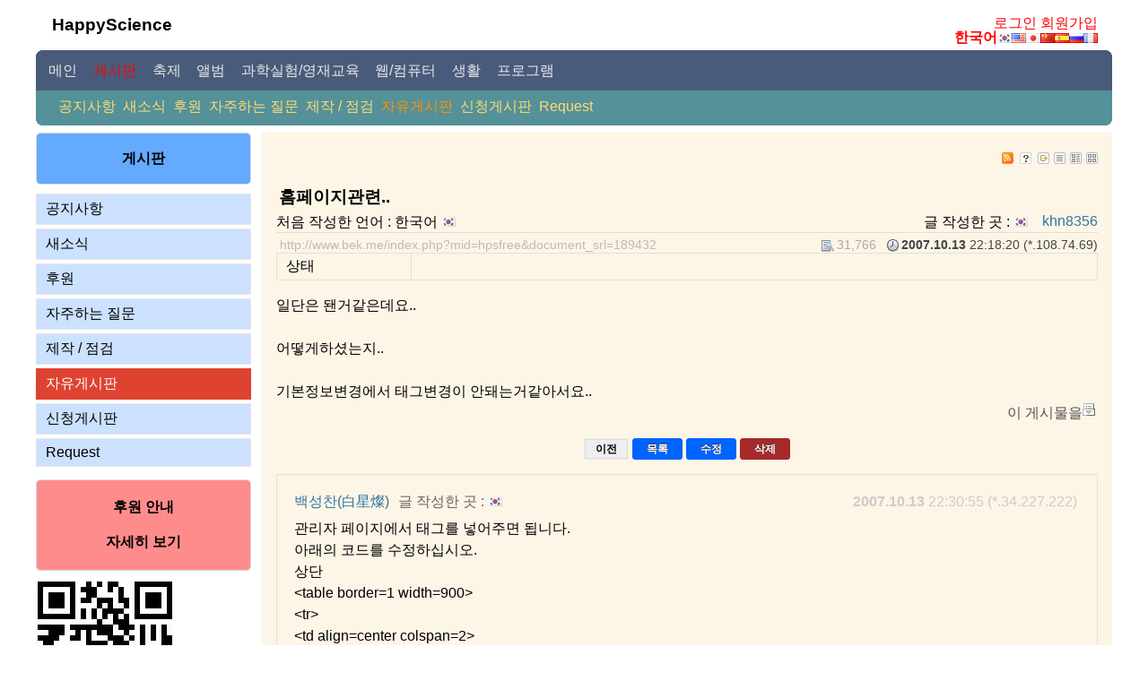

--- FILE ---
content_type: text/html; charset=UTF-8
request_url: http://www.bek.me/index.php?mid=hpsfree&page=181&comment_srl=189436&document_srl=189432
body_size: 7546
content:
<!DOCTYPE html>
<html lang="ko">
<head>
<!-- META -->
<meta charset="utf-8">
<meta name="Generator" content="XpressEngine">
<meta http-equiv="X-UA-Compatible" content="IE=edge">
<meta name="naver-site-verification" content="e4d4bc132494ad8b975635b9e80a9a6e805c9491" />
<!-- TITLE -->
<title>자유게시판 - 홈페이지관련..</title>
<!-- CSS -->
<link rel="stylesheet" href="/common/css/xe.min.css?20260116091345" />
<link rel="stylesheet" href="/addons/oembed/jquery.oembed.min.css?20250516041241" />
<link rel="stylesheet" href="/modules/board/skins/bekme/css/common.css?20140225130158" />
<link rel="stylesheet" href="/modules/board/skins/bekme/css/white.css?20140225130043" />
<link rel="stylesheet" href="/layouts/bekme_main/css/default.css?20131216044855" />
<link rel="stylesheet" href="/modules/editor/styles/ckeditor_light/style.css?20260113023119" />
<!-- JS -->
<script>
var current_url = "http://www.bek.me/?mid=hpsfree&page=181&comment_srl=189436&document_srl=189432";
var request_uri = "http://www.bek.me/";
var current_mid = "hpsfree";
var waiting_message = "서버에 요청 중입니다. 잠시만 기다려주세요.";
var ssl_actions = new Array();
var default_url = "http://www.bek.me";
</script>
<!--[if lt IE 9]><script src="/common/js/jquery-1.x.min.js?20250516041311"></script>
<![endif]--><!--[if gte IE 9]><!--><script src="/common/js/jquery.min.js?20250516041311"></script>
<!--<![endif]--><script src="/common/js/x.min.js?20250516041311"></script>
<script src="/common/js/xe.min.js?20260116083046"></script>
<script src="/modules/board/tpl/js/board.min.js?20250516041349"></script>
<script src="/layouts/bekme_main/js/google_tag.js?20230602225514"></script>
<script src="/layouts/bekme_main/js/sub_menu.js?20110225025316"></script>
<!-- RSS -->
<link rel="alternate" type="application/rss+xml" title="RSS" href="http://www.bek.me/index.php?mid=hpsfree&amp;act=rss" /><link rel="alternate" type="application/atom+xml" title="Atom" href="http://www.bek.me/index.php?mid=hpsfree&amp;act=atom" /><!-- ICON -->
<link rel="shortcut icon" href="http://www.bek.me/files/attach/xeicon/favicon.ico" /><link rel="apple-touch-icon" href="http://www.bek.me/files/attach/xeicon/mobicon.png" />
<script>
						if(!captchaTargetAct) {var captchaTargetAct = [];}
						captchaTargetAct.push("procBoardInsertDocument","procBoardInsertComment","procIssuetrackerInsertIssue","procIssuetrackerInsertHistory","procTextyleInsertComment");
						</script>
<script>
						if(!captchaTargetAct) {var captchaTargetAct = [];}
						captchaTargetAct.push("procMemberFindAccount","procMemberResendAuthMail","procMemberInsert");
						</script>

<style> .xe_content { font-size:16px; }</style>
<link rel="canonical" href="http://www.bek.me/index.php?mid=hpsfree&amp;document_srl=189432" />
<meta name="description" content="일단은 됀거같은데요..어떻게하셨는지..기본정보변경에서 태그변경이 안돼는거같아서요.." />
<meta property="og:locale" content="ko_KR" />
<meta property="og:type" content="article" />
<meta property="og:url" content="http://www.bek.me/index.php?mid=hpsfree&amp;document_srl=189432" />
<meta property="og:title" content="자유게시판 - 홈페이지관련.." />
<meta property="og:description" content="일단은 됀거같은데요..어떻게하셨는지..기본정보변경에서 태그변경이 안돼는거같아서요.." />
<meta property="article:published_time" content="2007-10-13T22:18:20+00:00" />
<meta property="article:modified_time" content="2007-10-13T22:18:20+00:00" /><script>
//<![CDATA[
xe.current_lang = "ko";
xe.cmd_find = "찾기";
xe.cmd_cancel = "취소";
xe.cmd_confirm = "확인";
xe.msg_no_root = "루트는 선택 할 수 없습니다.";
xe.msg_no_shortcut = "바로가기는 선택 할 수 없습니다.";
xe.msg_select_menu = "대상 메뉴 선택";
//]]>
</script>
</head>
<body>
 
<div id="bodyWrap">
	<div id="header"><a href="#contentBody" class="skipToContent">Skip to content</a>
		<h3><a href="http://www.bek.me/">HappyScience</a></h3>
		
		<div id="topbanner">
		</div>
		
		<div id="login_happyscience">
									<a href="http://www.bek.me/index.php?mid=hpsfree&amp;page=181&amp;comment_srl=189436&amp;document_srl=189432&amp;act=dispMemberLoginForm">로그인</a>
					<a href="http://www.bek.me/index.php?mid=hpsfree&amp;page=181&amp;comment_srl=189436&amp;document_srl=189432&amp;act=dispMemberSignUpForm">회원가입</a>
						</div>
		
		<div id="language">
			<a href="#selectLang" onclick="jQuery('#language').toggleClass('open'); return false;"><strong title="ko">한국어</strong><img src="/layouts/bekme_main/images/default/buttonLang.gif" alt="Select Language" border="0" width="112" height="11" /></a>
			<ul id="selectLang" class="selectLang">
							</ul>
		</div>
	</div>	
	<div id="gnb_position">
		
		<div id="gnbr"><b id="gnbr1"></b><b id="gnbr2"></b><b id="gnbr3"></b><b id="gnbr4"></b><div id="gnbr5">
		<ul id="gnb">
			
														<li onMouseOver='menu(1);' ><a href="http://www.bek.me/index.php?mid=main" ><span>&nbsp;메인&nbsp;</span></a></li>
																							<li onMouseOver='menu(2);' class="on"><a href="http://www.bek.me/index.php?mid=hpsboard" ><span>&nbsp;게시판&nbsp;</span></a></li>
														<li onMouseOver='menu(3);' ><a href="http://www.bek.me/index.php?mid=hpsfestival" ><span>&nbsp;축제&nbsp;</span></a></li>
														<li onMouseOver='menu(4);' ><a href="http://www.bek.me/index.php?mid=hpsalbum" ><span>&nbsp;앨범&nbsp;</span></a></li>
														<li onMouseOver='menu(5);' ><a href="http://www.bek.me/index.php?mid=hpsexperiment" ><span>&nbsp;과학실험/영재교육&nbsp;</span></a></li>
														<li onMouseOver='menu(6);' ><a href="http://www.bek.me/index.php?mid=hpsstudy" ><span>&nbsp;웹/컴퓨터&nbsp;</span></a></li>
														<li onMouseOver='menu(7);' ><a href="http://www.bek.me/index.php?mid=hpsdata" ><span>&nbsp;생활&nbsp;</span></a></li>
														<li onMouseOver='menu(8);' ><a href="http://www.bek.me/index.php?mid=hpsprogram" ><span>&nbsp;프로그램&nbsp;</span></a></li>
									
		</ul>
		</div></div>
	</div>
	<div id="gnb_sub_position">
		<div id="subr"><div id="subr5">
			<script>
			var menuLen=8;
			</script>
			<div id="subMenu">
			
										<div class="sublnb" id="subMenu_1" style="display:none;">
														<a href="/index.php?act=IS" >통합검색</a>
																			<a href="/index.php?module=rss&amp;act=rss" onclick="window.open(this.href);return false;">RSS</a>
													</div>
													<div class="sublnb" id="subMenu_2" style="display:block;">
														<a href="http://www.bek.me/index.php?mid=hpsnotice" >공지사항</a>
																			<a href="http://www.bek.me/index.php?mid=news" >새소식</a>
																			<a href="http://www.bek.me/index.php?mid=sponsors" >후원</a>
																			<a href="http://www.bek.me/index.php?mid=hpsfaq" >자주하는 질문</a>
																			<a href="http://www.bek.me/index.php?mid=hpsorder" >제작 / 점검</a>
																			<a href="http://www.bek.me/index.php?mid=hpsfree" class="on">자유게시판</a>
																			<a href="http://www.bek.me/index.php?mid=hpsapplication" >신청게시판</a>
																			<a href="http://www.bek.me/index.php?mid=request" >Request</a>
													</div>
													<div class="sublnb" id="subMenu_3" style="display:none;">
														<a href="http://www.bek.me/index.php?mid=korea" >국내행사</a>
																			<a href="http://www.bek.me/index.php?mid=hpseventfor" >외국행사</a>
																			<a href="http://www.bek.me/index.php?mid=hpseventexc" >교류회</a>
													</div>
													<div class="sublnb" id="subMenu_4" style="display:none;">
														<a href="http://www.bek.me/index.php?mid=hpsmovie" >동영상</a>
																			<a href="http://www.bek.me/index.php?mid=hpsphoto_1" >인물사진</a>
																			<a href="http://www.bek.me/index.php?mid=hpsphoto_3" >풍경</a>
																			<a href="http://www.bek.me/index.php?mid=hpsphoto_2" >자연/ 동식물</a>
																			<a href="http://www.bek.me/index.php?mid=hpsphoto_4" >탐방</a>
																			<a href="http://www.bek.me/index.php?mid=hpsphoto_5" >기타 / 건축 정물 음식</a>
																			<a href="http://www.bek.me/index.php?mid=hpsphotoysf" >동경과학제전</a>
																			<a href="http://www.bek.me/index.php?mid=hpsphotojnsf" >전남과학축전</a>
																			<a href="http://www.bek.me/index.php?mid=hpsphotoksf" >대한민국과학축전</a>
																			<a href="http://www.bek.me/index.php?mid=hpsphotogbsf" >경북과학축전</a>
																			<a href="http://www.bek.me/index.php?mid=hpsphototsf" >도야마과학제전</a>
																			<a href="http://www.bek.me/index.php?mid=hpsphotoadssf" >안동길거리과학마당</a>
																			<a href="http://www.bek.me/index.php?mid=hpsphotoosaka" >오사카과학제전</a>
																			<a href="http://www.bek.me/index.php?mid=hpsphotojjsf" >제주과학축전</a>
																			<a href="http://www.bek.me/index.php?mid=hpsphotogjsf" >광주과학축전</a>
																			<a href="http://www.bek.me/index.php?mid=hpsphotokhsf" >대한민국어울림축전</a>
																			<a href="http://www.bek.me/index.php?mid=hpsphotoetc" >기타과학행사</a>
																			<a href="http://www.bek.me/index.php?mid=hpsphotoexc" >교류회</a>
													</div>
													<div class="sublnb" id="subMenu_5" style="display:none;">
														<a href="http://www.bek.me/index.php?mid=hpsdataexp" >실험자료</a>
																			<a href="http://www.bek.me/index.php?mid=hpsexpmov" >실험동영상</a>
																			<a href="http://www.bek.me/index.php?mid=hpsphoto_6" >과학실험&amp;완구사진</a>
																			<a href="http://www.bek.me/index.php?mid=earthquakes" >최신지진발생현황</a>
													</div>
													<div class="sublnb" id="subMenu_6" style="display:none;">
														<a href="http://www.bek.me/index.php?mid=hpszbxe" >XE</a>
																			<a href="http://www.bek.me/index.php?mid=hpszb4" >제로보드4</a>
																			<a href="http://www.bek.me/index.php?mid=hpsphp" >PHP</a>
																			<a href="http://www.bek.me/index.php?mid=hpsmysql" >MySQL</a>
																			<a href="http://www.bek.me/index.php?mid=hpsphpmyadmin" >phpMyAdmin</a>
																			<a href="http://www.bek.me/index.php?mid=hpsserver" >서버</a>
																			<a href="http://www.bek.me/index.php?mid=hpshomepage" >홈페이지</a>
																			<a href="http://www.bek.me/index.php?mid=hpsflash" >Flash</a>
																			<a href="http://www.bek.me/index.php?mid=hpssmartphone" >스마트폰</a>
																			<a href="http://www.bek.me/index.php?mid=hpsutility" >Utility</a>
													</div>
													<div class="sublnb" id="subMenu_7" style="display:none;">
														<a href="http://www.bek.me/index.php?mid=hpshealth" >건강</a>
																			<a href="http://www.bek.me/index.php?mid=hpslife" >생활의 지혜</a>
																			<a href="http://www.bek.me/index.php?mid=hpsform" >서식</a>
																			<a href="http://www.bek.me/index.php?mid=travel" >여행</a>
																			<a href="http://www.bek.me/index.php?mid=hpscook" >요리</a>
													</div>
													<div class="sublnb" id="subMenu_8" style="display:none;">
														<a href="http://www.bek.me/index.php?mid=program" >프로그램</a>
																			<a href="http://www.bek.me/index.php?mid=hpssample" >샘플보기</a>
																			<a href="http://www.bek.me/index.php?mid=TestPrograms" >Test programs</a>
													</div>
																		</div>
		</div><b id="subr4"></b><b id="subr3"></b><b id="subr2"></b><b id="subr1"></b></div>
	</div>
	<div id="contentBody">
		<div id="columnLeft">
			
			
						
			
			
			<div class="left_box bgblue">
				<div id="sub_1st_title">
				게시판				</div>
			</div>
			
			
			<ol id="lnb">
												
				
				<li ><a href="http://www.bek.me/index.php?mid=hpsnotice" >공지사항				
				</a>
					
									</li>
												
				
				<li ><a href="http://www.bek.me/index.php?mid=news" >새소식				
				</a>
					
									</li>
												
				
				<li ><a href="http://www.bek.me/index.php?mid=sponsors" >후원				
				</a>
					
									</li>
												
				
				<li ><a href="http://www.bek.me/index.php?mid=hpsfaq" >자주하는 질문				
				</a>
					
									</li>
												
				
				<li ><a href="http://www.bek.me/index.php?mid=hpsorder" >제작 / 점검				
				</a>
					
									</li>
												
				
				<li class="on"><a href="http://www.bek.me/index.php?mid=hpsfree" >자유게시판				
				</a>
					
									</li>
												
				
				<li ><a href="http://www.bek.me/index.php?mid=hpsapplication" >신청게시판				
				</a>
					
									</li>
												
				
				<li ><a href="http://www.bek.me/index.php?mid=request" >Request				
				</a>
					
									</li>
											</ol>
						
			<div class="left_box bgred">
				<a href="/?document_srl=370389"><span class="left_text">후원 안내<br /><br />자세히 보기</span></a>
			</div>
			
			
			<img src="http://www.bek.me/files/attach/images/385/503/438/bekme_site2_l.png">
		</div>
		<div id="columnRight">
			
			
			
			
			
							 														<div style="background:#FDF5E6; padding:1em;"><!-- 스킨의 제목/간단한 설명 출력 -->
	<!-- 스킨의 상세 설명 -->
	<!-- 게시판 정보 -->
	<div class="boardInformation">
		<!-- 게시물 수 -->
				<!-- 로그인 정보 -->
		<ul class="accountNavigation">
		
							<li class="rss"><a href="http://www.bek.me/index.php?mid=hpsfree&amp;act=rss"><img src="/modules/board/skins/bekme/images/white/iconRss.gif" alt="RSS" border="0" width="13" height="13" /></a></li>
					<li class="skin_info"><a href="http://www.bek.me/index.php?module=module&amp;act=dispModuleSkinInfo&amp;selected_module=board&amp;skin=bekme" onclick="popopen(this.href,'skinInfo'); return false;"><img src="/modules/board/skins/bekme/images/white/buttonHelp.gif" alt="Skin Info" border="0" width="13" height="13"/></a></li>
			<li class="tag_info"><a href="http://www.bek.me/index.php?mid=hpsfree&amp;page=181&amp;comment_srl=189436&amp;document_srl=189432&amp;act=dispBoardTagList"><img src="/modules/board/skins/bekme/images/white/iconAllTags.gif" alt="Tag list" border="0" width="13" height="13"/></a></li>
		
						<li class="listType"><a href="http://www.bek.me/index.php?mid=hpsfree&amp;page=181&amp;comment_srl=189436&amp;listStyle=list"><img src="/modules/board/skins/bekme/images/white/typeList.gif" border="0" width="13" height="13" alt="List" /></a></li>
			<li class="listType"><a href="http://www.bek.me/index.php?mid=hpsfree&amp;page=181&amp;comment_srl=189436&amp;listStyle=webzine"><img src="/modules/board/skins/bekme/images/white/typeWebzine.gif" border="0" width="13" height="13" alt="Webzine" /></a></li>
			<li class="listType"><a href="http://www.bek.me/index.php?mid=hpsfree&amp;page=181&amp;comment_srl=189436&amp;listStyle=gallery"><img src="/modules/board/skins/bekme/images/white/typeGallery.gif" border="0" width="13" height="13" alt="Gallery" /></a></li>
					</ul>
	</div>
<!-- 카테고리 사용시 가로 카테고리 선택 표시 --> 
		<div class="viewDocument">
		<div class="boardRead">
	<div class="originalContent">
		<div class="readHeader">
			<div class="titleAndUser">
				<div class="title">
					<h3><a href="http://www.bek.me/index.php?mid=hpsfree&amp;document_srl=189432">홈페이지관련..</a></h3>
				</div>
								<div class="firstWrittenLanguage" title="처음 작성한 언어">처음 작성한 언어 : 한국어 <img src = "./modules/board/skins/bekme/images/flag/ko.gif" width=16 height=11></div>
												<div class="userInfo">
											<div class="author">
													khn8356												</div>
									</div>
																											<div class="written_location">글 작성한 곳 : <img src="http://www.bek.me/modules/ip2nation/tpl/images/flag/all/kr.gif" width=16 height=11> </div>
														<div class="clear"></div>
			</div>
			<div class="dateAndCount">
				<div class="uri" title="게시글 주소"><a href="http://www.bek.me/index.php?mid=hpsfree&amp;document_srl=189432">http://www.bek.me/index.php?mid=hpsfree&amp;document_srl=189432</a></div>
								<div class="date" title="등록일">
					<strong>2007.10.13</strong> 22:18:20 (*.108.74.69)				</div>
				<div class="readedCount" title="조회 수">31,766</div>
								<div class="replyAndTrackback">
														</div>
				<div class="clear"></div>
			</div>
			<div class="clear"></div>
		</div>
		<div class="clear"></div>
				<table cellspacing="0" summary="" class="extraVarsList">
		<col width="150" />
		<col />
				<tr>
			<th>상태</th>
			<td>
													&nbsp;
			</td>
		</tr>
				</table>
				<div class="readBody">
			<div class="contentBody">
									<!--BeforeDocument(189432,0)--><div class="document_189432_0 xe_content">일단은 됀거같은데요..<BR><BR>어떻게하셨는지..<BR><BR>기본정보변경에서 태그변경이 안돼는거같아서요..<div class="document_popup_menu"><a href="#popup_menu_area" class="document_189432" onclick="return false">이 게시물을</a></div></div><!--AfterDocument(189432,0)-->					
													
							</div>
		</div>
																																													</div>
	
	</div>
<div class="tc gap1">
		<span class="button_normal" onclick="location.href='javascript:history.back()'">이전</span>
	<a href="http://www.bek.me/index.php?mid=hpsfree&amp;page=181&amp;comment_srl=189436" class="button_blue"><span>목록</span></a>
			<a href="http://www.bek.me/index.php?mid=hpsfree&amp;page=181&amp;document_srl=189432&amp;act=dispBoardWrite" class="button_blue"><span>수정</span></a>
	<a href="http://www.bek.me/index.php?mid=hpsfree&amp;page=181&amp;document_srl=189432&amp;act=dispBoardDelete" class="button_red"><span>삭제</span></a>
	</div>
														<a name="comment"></a>
					<a name="189432_comment"></a>
<div class="replyBox tgo open">
			<a name="comment_189436"></a>
		<div class="replyItem ">
						<div class="author">
							<div class="member_4">백성찬(白星燦)</div>
						</div>
																			<div class="written_location">글 작성한 곳 : <img src="http://www.bek.me/modules/ip2nation/tpl/images/flag/all/kr.gif" width=16 height=11> </div>
											<div class="date">
								<strong>2007.10.13</strong> 22:30:55				(*.34.227.222)			</div>
						<div class="clear"></div>
			<div class="replyContent">
														<!--BeforeComment(189436,4)--><div class="comment_189436_4 xe_content">관리자 페이지에서 태그를 넣어주면 됩니다.<BR>아래의 코드를 수정하십시오.<BR>상단<BR>&lt;table border=1 width=900&gt;<BR>&lt;tr&gt;<BR>&lt;td align=center colspan=2&gt;<BR>상단 메뉴<BR>&lt;/td&gt;<BR>&lt;/tr&gt;<BR>&lt;tr&gt;<BR>&lt;td width="197"&gt; <BR>외부로그인<BR>&lt;br&gt;<BR>좌측메뉴<BR>&lt;td width="687"&gt;<BR><BR>하단<BR>&lt;/td&gt;<BR>&lt;tr&gt;<BR>&lt;/table&gt;</div><!--AfterComment(189436,4)-->								<div class="clear"></div>
			</div>
						<div class="commentButton">
														<a href="http://www.bek.me/index.php?mid=hpsfree&amp;page=181&amp;comment_srl=189436&amp;document_srl=189432&amp;act=dispBoardReplyComment" class="button_green"><span>댓글</span></a>
								</div>
					</div>
		<a name="comment_189949"></a>
		<div class="replyItem ">
						<div class="author">
							<div class="member_4">백성찬(白星燦)</div>
						</div>
																			<div class="written_location">글 작성한 곳 : <img src="http://www.bek.me/modules/ip2nation/tpl/images/flag/all/kr.gif" width=16 height=11> </div>
											<div class="date">
								<strong>2007.10.14</strong> 10:25:54				(*.34.227.222)			</div>
						<div class="clear"></div>
			<div class="replyContent">
														<!--BeforeComment(189949,4)--><div class="comment_189949_4 xe_content">첫화면을 꾸미고 싶다면 여기를 참고하세요.<BR>&nbsp;<A href="http://happyscience.org/?mid=hpscom&amp;document_srl=189944">http://happyscience.org/?mid=hpscom&amp;document_srl=189944</A>&nbsp;</div><!--AfterComment(189949,4)-->								<div class="clear"></div>
			</div>
						<div class="commentButton">
														<a href="http://www.bek.me/index.php?mid=hpsfree&amp;page=181&amp;comment_srl=189949&amp;document_srl=189432&amp;act=dispBoardReplyComment" class="button_green"><span>댓글</span></a>
								</div>
					</div>
		<!-- 댓글 페이지 네비게이션 -->
			<div class="pagination a1">
					<a href="http://www.bek.me/index.php?mid=hpsfree&amp;page=181&amp;comment_srl=189436&amp;document_srl=189432&amp;189432_cpage=1#189432_comment" class="prevEnd">첫 페이지</a>
											<strong>1</strong> 
																	<a href="http://www.bek.me/index.php?mid=hpsfree&amp;page=181&amp;comment_srl=189436&amp;document_srl=189432&amp;189432_cpage=2#189432_comment">2</a>
														<a href="http://www.bek.me/index.php?mid=hpsfree&amp;page=181&amp;comment_srl=189436&amp;document_srl=189432&amp;189432_cpage=2#189432_comment" class="nextEnd">끝 페이지</a>
			</div>
	</div>
			<div class="bm_bna_division"></div>
<script>
//<![CDATA[
jQuery(function($){
	$('.tg').click(function(){
		$(this).parent('.h3').next('.tgo').toggleClass('open');
	});
	var loaded = false;
	$('.tgr').click(function(){
		if(!loaded) {
			loaded = true;
																		loadPage(189432, 2);
		}
	});
});
//]]>
</script>
	</div>
				<!-- 목록 출력 -->
<form action="./" method="get"><input type="hidden" name="error_return_url" value="/index.php?mid=hpsfree&amp;page=181&amp;comment_srl=189436&amp;document_srl=189432" /><input type="hidden" name="act" value="" /><input type="hidden" name="mid" value="hpsfree" /><input type="hidden" name="vid" value="" />
	<table cellspacing="0" summary="" class="boardList">
	<thead>
	<tr>
		
			
				
									
					
							<th scope="col" class="no_line"><div>번호</div></th>
					
							
									
					
							<th scope="col" class="title ">
					<div>
										제목										</div>
				</th>
					
							
									
					
							<th class="author" scope="col" ><div>글쓴이</div></th>
					
							
									
					
							<th scope="col" class="date "><div><a href="http://www.bek.me/index.php?mid=hpsfree&amp;page=181&amp;comment_srl=189436&amp;document_srl=189432&amp;sort_index=last_update&amp;order_type=desc">최근 수정일</a></div></th>
					
							
									
						<th scope="col" ><div>상태</div></th>
						</tr>
	</thead>
	<tbody>
	
			
				
				<tr class="bg1">
		
			
						
							
									
											<td class="num">75</td>
									
											
									
											<td class="title">
														<a href="http://www.bek.me/index.php?mid=hpsfree&amp;page=181&amp;comment_srl=189436&amp;document_srl=196458">찾았습니다.^^</a> 
																																													
																																															<a href="http://www.bek.me/index.php?mid=hpsfree&amp;page=181&amp;comment_srl=189436&amp;document_srl=196458#comment"><span class="replyAndTrackback"><img src="/modules/board/skins/bekme/images/white/iconReply.gif" title="Replies" width="12" height="12" class="icon" /><strong>1</strong></span></a>
																											</td>
									
											
									
											<td class="author"><div class="member_194700">과학조이</div></td>
									
											
									
																		<td class="date">2007-10-30</td>
															
											
										<td>
																																&nbsp;
																					</td>
										<!-- 코멘트 리스트 시작  -->
						<!-- 코멘트 리스트 끝  -->
				<tr class="bg2">
		
			
						
							
									
											<td class="num">74</td>
									
											
									
											<td class="title">
														<a href="http://www.bek.me/index.php?mid=hpsfree&amp;page=181&amp;comment_srl=189436&amp;document_srl=196419">도움을 구합니다.^^</a> 
																																													
																																															<a href="http://www.bek.me/index.php?mid=hpsfree&amp;page=181&amp;comment_srl=189436&amp;document_srl=196419#comment"><span class="replyAndTrackback"><img src="/modules/board/skins/bekme/images/white/iconReply.gif" title="Replies" width="12" height="12" class="icon" /><strong>1</strong></span></a>
																											</td>
									
											
									
											<td class="author"><div class="member_194700">과학조이</div></td>
									
											
									
																		<td class="date">2007-10-30</td>
															
											
										<td>
																																&nbsp;
																					</td>
										<!-- 코멘트 리스트 시작  -->
						<!-- 코멘트 리스트 끝  -->
				<tr class="bg1">
		
			
						
							
									
											<td class="num">73</td>
									
											
									
											<td class="title">
														<a href="http://www.bek.me/index.php?mid=hpsfree&amp;page=181&amp;comment_srl=189436&amp;document_srl=196416">질문드립니다. -</a> 
																																													
																																															<a href="http://www.bek.me/index.php?mid=hpsfree&amp;page=181&amp;comment_srl=189436&amp;document_srl=196416#comment"><span class="replyAndTrackback"><img src="/modules/board/skins/bekme/images/white/iconReply.gif" title="Replies" width="12" height="12" class="icon" /><strong>1</strong></span></a>
																											</td>
									
											
									
											<td class="author"><div class="member_194700">과학조이</div></td>
									
											
									
																		<td class="date">2007-10-30</td>
															
											
										<td>
																																&nbsp;
																					</td>
										<!-- 코멘트 리스트 시작  -->
						<!-- 코멘트 리스트 끝  -->
				<tr class="bg2">
		
			
						
							
									
											<td class="num">72</td>
									
											
									
											<td class="title">
														<a href="http://www.bek.me/index.php?mid=hpsfree&amp;page=181&amp;comment_srl=189436&amp;document_srl=196129">달력땜시 미치것어요</a> 
																																													
																																															<a href="http://www.bek.me/index.php?mid=hpsfree&amp;page=181&amp;comment_srl=189436&amp;document_srl=196129#comment"><span class="replyAndTrackback"><img src="/modules/board/skins/bekme/images/white/iconReply.gif" title="Replies" width="12" height="12" class="icon" /><strong>1</strong></span></a>
																											</td>
									
											
									
											<td class="author"><div class="member_185782">러키</div></td>
									
											
									
																		<td class="date">2007-10-30</td>
															
											
										<td>
																																&nbsp;
																					</td>
										<!-- 코멘트 리스트 시작  -->
						<!-- 코멘트 리스트 끝  -->
				<tr class="bg1">
		
			
						
							
									
											<td class="num">71</td>
									
											
									
											<td class="title">
														<a href="http://www.bek.me/index.php?mid=hpsfree&amp;page=181&amp;comment_srl=189436&amp;document_srl=195856">맞는 것 같습니다.</a> 
																																													
																																															<a href="http://www.bek.me/index.php?mid=hpsfree&amp;page=181&amp;comment_srl=189436&amp;document_srl=195856#comment"><span class="replyAndTrackback"><img src="/modules/board/skins/bekme/images/white/iconReply.gif" title="Replies" width="12" height="12" class="icon" /><strong>2</strong></span></a>
																											</td>
									
											
									
											<td class="author"><div class="member_194700">과학조이</div></td>
									
											
									
																		<td class="date">2007-10-29</td>
															
											
										<td>
																																&nbsp;
																					</td>
										<!-- 코멘트 리스트 시작  -->
						<!-- 코멘트 리스트 끝  -->
				<tr class="bg2">
		
			
						
							
									
											<td class="num">70</td>
									
											
									
											<td class="title">
														<a href="http://www.bek.me/index.php?mid=hpsfree&amp;page=181&amp;comment_srl=189436&amp;document_srl=195864">더불어 질문을...</a> 
																																													
																																															<a href="http://www.bek.me/index.php?mid=hpsfree&amp;page=181&amp;comment_srl=189436&amp;document_srl=195864#comment"><span class="replyAndTrackback"><img src="/modules/board/skins/bekme/images/white/iconReply.gif" title="Replies" width="12" height="12" class="icon" /><strong>1</strong></span></a>
																											</td>
									
											
									
											<td class="author"><div class="member_194700">과학조이</div></td>
									
											
									
																		<td class="date">2007-10-29</td>
															
											
										<td>
																																&nbsp;
																					</td>
										<!-- 코멘트 리스트 시작  -->
						<!-- 코멘트 리스트 끝  -->
				<tr class="bg1">
		
			
						
							
									
											<td class="num">69</td>
									
											
									
											<td class="title">
														<a href="http://www.bek.me/index.php?mid=hpsfree&amp;page=181&amp;comment_srl=189436&amp;document_srl=195846">부스 제목 다시..</a> 
																																													
																																															<a href="http://www.bek.me/index.php?mid=hpsfree&amp;page=181&amp;comment_srl=189436&amp;document_srl=195846#comment"><span class="replyAndTrackback"><img src="/modules/board/skins/bekme/images/white/iconReply.gif" title="Replies" width="12" height="12" class="icon" /><strong>1</strong></span></a>
																											</td>
									
											
									
											<td class="author"><div class="member_194700">과학조이</div></td>
									
											
									
																		<td class="date">2007-10-29</td>
															
											
										<td>
																																&nbsp;
																					</td>
										<!-- 코멘트 리스트 시작  -->
						<!-- 코멘트 리스트 끝  -->
				<tr class="bg2">
		
			
						
							
									
											<td class="num">68</td>
									
											
									
											<td class="title">
														<a href="http://www.bek.me/index.php?mid=hpsfree&amp;page=181&amp;comment_srl=189436&amp;document_srl=195835">부스 제목</a> 
																																													
																																															<a href="http://www.bek.me/index.php?mid=hpsfree&amp;page=181&amp;comment_srl=189436&amp;document_srl=195835#comment"><span class="replyAndTrackback"><img src="/modules/board/skins/bekme/images/white/iconReply.gif" title="Replies" width="12" height="12" class="icon" /><strong>1</strong></span></a>
																											</td>
									
											
									
											<td class="author"><div class="member_194700">과학조이</div></td>
									
											
									
																		<td class="date">2007-10-29</td>
															
											
										<td>
																																&nbsp;
																					</td>
										<!-- 코멘트 리스트 시작  -->
						<!-- 코멘트 리스트 끝  -->
				<tr class="bg1">
		
			
						
							
									
											<td class="num">67</td>
									
											
									
											<td class="title">
														<a href="http://www.bek.me/index.php?mid=hpsfree&amp;page=181&amp;comment_srl=189436&amp;document_srl=194712">긴급 도움을 구합니다.</a> 
																																						<img src="http://www.bek.me/modules/document/tpl/icons//secret.gif" alt="secret" title="secret" style="margin-right:2px;" />							
																															<a href="http://www.bek.me/index.php?mid=hpsfree&amp;page=181&amp;comment_srl=189436&amp;document_srl=194712#comment"><span class="replyAndTrackback"><img src="/modules/board/skins/bekme/images/white/iconReply.gif" title="Replies" width="12" height="12" class="icon" /><strong>2</strong></span></a>
																											</td>
									
											
									
											<td class="author"><div class="member_194700">과학조이</div></td>
									
											
									
																		<td class="date">2007-10-25</td>
															
											
										<td>
																																&nbsp;
																					</td>
										<!-- 코멘트 리스트 시작  -->
						<!-- 코멘트 리스트 끝  -->
				<tr class="bg2">
		
			
						
							
									
											<td class="num">66</td>
									
											
									
											<td class="title">
														<a href="http://www.bek.me/index.php?mid=hpsfree&amp;page=181&amp;comment_srl=189436&amp;document_srl=195624">저.....</a> 
																																						<img src="http://www.bek.me/modules/document/tpl/icons//secret.gif" alt="secret" title="secret" style="margin-right:2px;" />							
																															<a href="http://www.bek.me/index.php?mid=hpsfree&amp;page=181&amp;comment_srl=189436&amp;document_srl=195624#comment"><span class="replyAndTrackback"><img src="/modules/board/skins/bekme/images/white/iconReply.gif" title="Replies" width="12" height="12" class="icon" /><strong>1</strong></span></a>
																											</td>
									
											
									
											<td class="author"><div class="member_0">궁금자</div></td>
									
											
									
																		<td class="date">2007-10-29</td>
															
											
										<td>
																																&nbsp;
																					</td>
										<!-- 코멘트 리스트 시작  -->
						<!-- 코멘트 리스트 끝  -->
				<tr class="bg1">
		
			
						
							
									
											<td class="num">65</td>
									
											
									
											<td class="title">
														<a href="http://www.bek.me/index.php?mid=hpsfree&amp;page=181&amp;comment_srl=189436&amp;document_srl=194864">&quot;빛과함께춤을&quot; 실험에 관한 질문입니다</a> 
																																						<img src="http://www.bek.me/modules/document/tpl/icons//secret.gif" alt="secret" title="secret" style="margin-right:2px;" />							
																															<a href="http://www.bek.me/index.php?mid=hpsfree&amp;page=181&amp;comment_srl=189436&amp;document_srl=194864#comment"><span class="replyAndTrackback"><img src="/modules/board/skins/bekme/images/white/iconReply.gif" title="Replies" width="12" height="12" class="icon" /><strong>1</strong></span></a>
																											</td>
									
											
									
											<td class="author"><div class="member_0">science</div></td>
									
											
									
																		<td class="date">2007-10-26</td>
															
											
										<td>
																																&nbsp;
																					</td>
										<!-- 코멘트 리스트 시작  -->
						<!-- 코멘트 리스트 끝  -->
				<tr class="bg2">
		
			
						
							
									
											<td class="num">64</td>
									
											
									
											<td class="title">
														<a href="http://www.bek.me/index.php?mid=hpsfree&amp;page=181&amp;comment_srl=189436&amp;document_srl=191516">흥보하기 좋은 사이트좀요';</a> 
																																						<img src="http://www.bek.me/modules/document/tpl/icons//secret.gif" alt="secret" title="secret" style="margin-right:2px;" />							
																															<a href="http://www.bek.me/index.php?mid=hpsfree&amp;page=181&amp;comment_srl=189436&amp;document_srl=191516#comment"><span class="replyAndTrackback"><img src="/modules/board/skins/bekme/images/white/iconReply.gif" title="Replies" width="12" height="12" class="icon" /><strong>1</strong></span></a>
																											</td>
									
											
									
											<td class="author"><div class="member_185782">러키</div></td>
									
											
									
																		<td class="date">2007-10-18</td>
															
											
										<td>
																																&nbsp;
																					</td>
										<!-- 코멘트 리스트 시작  -->
						<!-- 코멘트 리스트 끝  -->
				<tr class="bg1">
		
			
						
							
									
											<td class="num">63</td>
									
											
									
											<td class="title">
														<a href="http://www.bek.me/index.php?mid=hpsfree&amp;page=181&amp;comment_srl=189436&amp;document_srl=190697">도와 주세요</a> 
																																													
																																															<a href="http://www.bek.me/index.php?mid=hpsfree&amp;page=181&amp;comment_srl=189436&amp;document_srl=190697#comment"><span class="replyAndTrackback"><img src="/modules/board/skins/bekme/images/white/iconReply.gif" title="Replies" width="12" height="12" class="icon" /><strong>1</strong></span></a>
																											</td>
									
											
									
											<td class="author"><div class="member_0">러키</div></td>
									
											
									
																		<td class="date">2007-10-16</td>
															
											
										<td>
																																&nbsp;
																					</td>
										<!-- 코멘트 리스트 시작  -->
						<!-- 코멘트 리스트 끝  -->
				<tr class="bg2">
		
			
						
							
									
											<td class="num">62</td>
									
											
									
											<td class="title">
														<a href="http://www.bek.me/index.php?mid=hpsfree&amp;page=181&amp;comment_srl=189436&amp;document_srl=190671">운영자님 급해서또 왔습니다</a> 
																																													
																																																															<a href="http://www.bek.me/index.php?mid=hpsfree&amp;page=181&amp;comment_srl=189436&amp;document_srl=190671#comment"><span class="replyAndTrackback"><img src="/modules/board/skins/bekme/images/white/iconReply.gif" title="Replies" width="12" height="12" class="icon" /><strong>2</strong></span></a>
																											</td>
									
											
									
											<td class="author"><div class="member_183826">달봉</div></td>
									
											
									
																		<td class="date">2007-10-16</td>
															
											
										<td>
																																&nbsp;
																					</td>
										<!-- 코멘트 리스트 시작  -->
						<!-- 코멘트 리스트 끝  -->
				<tr class="bg1">
		
			
						
							
									
											<td class="num">61</td>
									
											
									
											<td class="title">
														<a href="http://www.bek.me/index.php?mid=hpsfree&amp;page=181&amp;comment_srl=189436&amp;document_srl=190075">나름대로 만들어 봤는대요</a> 
																																						<img src="http://www.bek.me/modules/document/tpl/icons//secret.gif" alt="secret" title="secret" style="margin-right:2px;" />							
																															<a href="http://www.bek.me/index.php?mid=hpsfree&amp;page=181&amp;comment_srl=189436&amp;document_srl=190075#comment"><span class="replyAndTrackback"><img src="/modules/board/skins/bekme/images/white/iconReply.gif" title="Replies" width="12" height="12" class="icon" /><strong>2</strong></span></a>
																											</td>
									
											
									
											<td class="author"><div class="member_0">러키</div></td>
									
											
									
																		<td class="date">2007-10-15</td>
															
											
										<td>
																																&nbsp;
																					</td>
										<!-- 코멘트 리스트 시작  -->
						<!-- 코멘트 리스트 끝  -->
				<tr class="bg2">
		
			
						
							
									
											<td class="num">60</td>
									
											
									
											<td class="title">
														<a href="http://www.bek.me/index.php?mid=hpsfree&amp;page=181&amp;comment_srl=189436&amp;document_srl=190053">..ㅠ_ㅠ..</a> 
																																						<img src="http://www.bek.me/modules/document/tpl/icons//secret.gif" alt="secret" title="secret" style="margin-right:2px;" />							
																															<a href="http://www.bek.me/index.php?mid=hpsfree&amp;page=181&amp;comment_srl=189436&amp;document_srl=190053#comment"><span class="replyAndTrackback"><img src="/modules/board/skins/bekme/images/white/iconReply.gif" title="Replies" width="12" height="12" class="icon" /><strong>2</strong></span></a>
																											</td>
									
											
									
											<td class="author"><div class="member_0">heroic</div></td>
									
											
									
																		<td class="date">2007-10-15</td>
															
											
										<td>
																																&nbsp;
																					</td>
										<!-- 코멘트 리스트 시작  -->
						<!-- 코멘트 리스트 끝  -->
				<tr class="bg1">
		
			
						
							
									
											<td class="num">59</td>
									
											
									
											<td class="title">
														<a href="http://www.bek.me/index.php?mid=hpsfree&amp;page=181&amp;comment_srl=189436&amp;document_srl=189251">이것좀해주세요 ㅠ</a> 
																																													
																																																															<a href="http://www.bek.me/index.php?mid=hpsfree&amp;page=181&amp;comment_srl=189436&amp;document_srl=189251#comment"><span class="replyAndTrackback"><img src="/modules/board/skins/bekme/images/white/iconReply.gif" title="Replies" width="12" height="12" class="icon" /><strong>2</strong></span></a>
																											</td>
									
											
									
											<td class="author"><div class="member_0">러키</div></td>
									
											
									
																		<td class="date">2007-10-13</td>
															
											
										<td>
																																&nbsp;
																					</td>
										<!-- 코멘트 리스트 시작  -->
						<!-- 코멘트 리스트 끝  -->
				<tr class="bg2">
		
			
						
							
									
											<td class="num"><img src="/modules/board/skins/bekme/images/common/iconArrowD8.gif" border="0" alt="" /></td>
									
											
									
											<td class="title">
														<a href="http://www.bek.me/index.php?mid=hpsfree&amp;page=181&amp;comment_srl=189436&amp;document_srl=189432">홈페이지관련..</a> 
																																		<img src="http://www.bek.me/modules/ip2nation/tpl/images/flag/all/kr.gif">
																														
																																																															<a href="http://www.bek.me/index.php?mid=hpsfree&amp;page=181&amp;comment_srl=189436&amp;document_srl=189432#comment"><span class="replyAndTrackback"><img src="/modules/board/skins/bekme/images/white/iconReply.gif" title="Replies" width="12" height="12" class="icon" /><strong>2</strong></span></a>
																											</td>
									
											
									
											<td class="author"><div class="member_0">khn8356</div></td>
									
											
									
																		<td class="date">2007-10-13</td>
															
											
										<td>
																																&nbsp;
																					</td>
										<!-- 코멘트 리스트 시작  -->
						<!-- 코멘트 리스트 끝  -->
				<tr class="bg1">
		
			
						
							
									
											<td class="num">57</td>
									
											
									
											<td class="title">
														<a href="http://www.bek.me/index.php?mid=hpsfree&amp;page=181&amp;comment_srl=189436&amp;document_srl=189576">두번째 질문이요오;ㅁ;..</a> 
																																						<img src="http://www.bek.me/modules/document/tpl/icons//secret.gif" alt="secret" title="secret" style="margin-right:2px;" />							
																															<a href="http://www.bek.me/index.php?mid=hpsfree&amp;page=181&amp;comment_srl=189436&amp;document_srl=189576#comment"><span class="replyAndTrackback"><img src="/modules/board/skins/bekme/images/white/iconReply.gif" title="Replies" width="12" height="12" class="icon" /><strong>2</strong></span></a>
																											</td>
									
											
									
											<td class="author"><div class="member_0">heroic</div></td>
									
											
									
																		<td class="date">2007-10-13</td>
															
											
										<td>
																																&nbsp;
																					</td>
										<!-- 코멘트 리스트 시작  -->
						<!-- 코멘트 리스트 끝  -->
				<tr class="bg2">
		
			
						
							
									
											<td class="num">56</td>
									
											
									
											<td class="title">
														<a href="http://www.bek.me/index.php?mid=hpsfree&amp;page=181&amp;comment_srl=189436&amp;document_srl=189427">setup.php..ㅠ..</a> 
																																						<img src="http://www.bek.me/modules/document/tpl/icons//secret.gif" alt="secret" title="secret" style="margin-right:2px;" />							
																															<a href="http://www.bek.me/index.php?mid=hpsfree&amp;page=181&amp;comment_srl=189436&amp;document_srl=189427#comment"><span class="replyAndTrackback"><img src="/modules/board/skins/bekme/images/white/iconReply.gif" title="Replies" width="12" height="12" class="icon" /><strong>5</strong></span></a>
																											</td>
									
											
									
											<td class="author"><div class="member_0">heroic</div></td>
									
											
									
																		<td class="date">2007-10-13</td>
															
											
										<td>
																																&nbsp;
																					</td>
										<!-- 코멘트 리스트 시작  -->
						<!-- 코멘트 리스트 끝  -->
				</tr>
		</tbody>
	</table>
</form>
		<div class="boardBottom">
	<!-- 글쓰기, 목록 버튼 -->
		<div class="leftButtonBox">
			<span class="button_normal" onclick="location.href='javascript:history.back()'">이전</span>
									<a href="http://www.bek.me/index.php?mid=hpsfree&amp;page=181" class="button_blue"><span>목록</span></a>
					</div>
		<div class="rightButtonBox">
			<a href="http://www.bek.me/index.php?mid=hpsfree&amp;page=181&amp;comment_srl=189436&amp;act=dispBoardWrite" class="button_green"><span>쓰기</span></a>
		</div>
	<!-- 페이지 네비게이션 -->
				<div class="pagination a1">
			<a href="http://www.bek.me/index.php?mid=hpsfree&amp;comment_srl=189436" class="prevEnd">첫 페이지</a> 
												<a href="http://www.bek.me/index.php?mid=hpsfree&amp;page=179&amp;comment_srl=189436">179</a>
																<a href="http://www.bek.me/index.php?mid=hpsfree&amp;page=180&amp;comment_srl=189436">180</a>
																<strong>181</strong> 
																<a href="http://www.bek.me/index.php?mid=hpsfree&amp;page=182&amp;comment_srl=189436">182</a>
																<a href="http://www.bek.me/index.php?mid=hpsfree&amp;page=183&amp;comment_srl=189436">183</a>
										<a href="http://www.bek.me/index.php?mid=hpsfree&amp;page=184&amp;comment_srl=189436" class="nextEnd">끝 페이지</a>
		</div>
			<!-- 검색 -->
				<div class="boardSearch">
			<form action="http://www.bek.me/" method="get" onsubmit="return procFilter(this, search)" id="fo_search" ><input type="hidden" name="act" value="" />
								<input type="hidden" name="mid" value="hpsfree" />
				<input type="hidden" name="category" value="" />
				<select name="search_target">
										<option value="title_content" >제목+내용</option>
										<option value="title" >제목</option>
										<option value="content" >내용</option>
										<option value="comment" >댓글</option>
										<option value="nick_name" >닉네임</option>
										<option value="tag" >태그</option>
									</select>
				<input type="text" name="search_keyword" value="" class="inputTypeText"/>
								<a href="#" onclick="xGetElementById('fo_search').submit();return false;" class="button_green"><span>검색</span></a>
			</form>
		</div>
			</div>
<!-- 하단 텍스트 출력 -->
</div>		</div>
	</div>
		<ul id="footer">
		<li class="first-child">
			<address>
			<a href="http://www.bek.me" onclick="window.open(this.href);return false;">백미白眉HappyScience</a>
			</address>
		</li>
			</ul>
</div>
<!-- ETC -->
<div class="wfsr"></div>
<script src="/addons/captcha/captcha.min.js?20250516041240"></script><script src="/files/cache/js_filter_compiled/d046d1841b9c79c545b82d3be892699d.ko.compiled.js?20260122034213"></script><script src="/files/cache/js_filter_compiled/1bdc15d63816408b99f674eb6a6ffcea.ko.compiled.js?20260122034213"></script><script src="/files/cache/js_filter_compiled/9b007ee9f2af763bb3d35e4fb16498e9.ko.compiled.js?20260122034213"></script><script src="/addons/autolink/autolink.js?20250516041239"></script><script src="/addons/oembed/jquery.oembed.min.js?20250516041241"></script><script src="/addons/oembed/oembed.min.js?20250516041241"></script></body>
</html>
